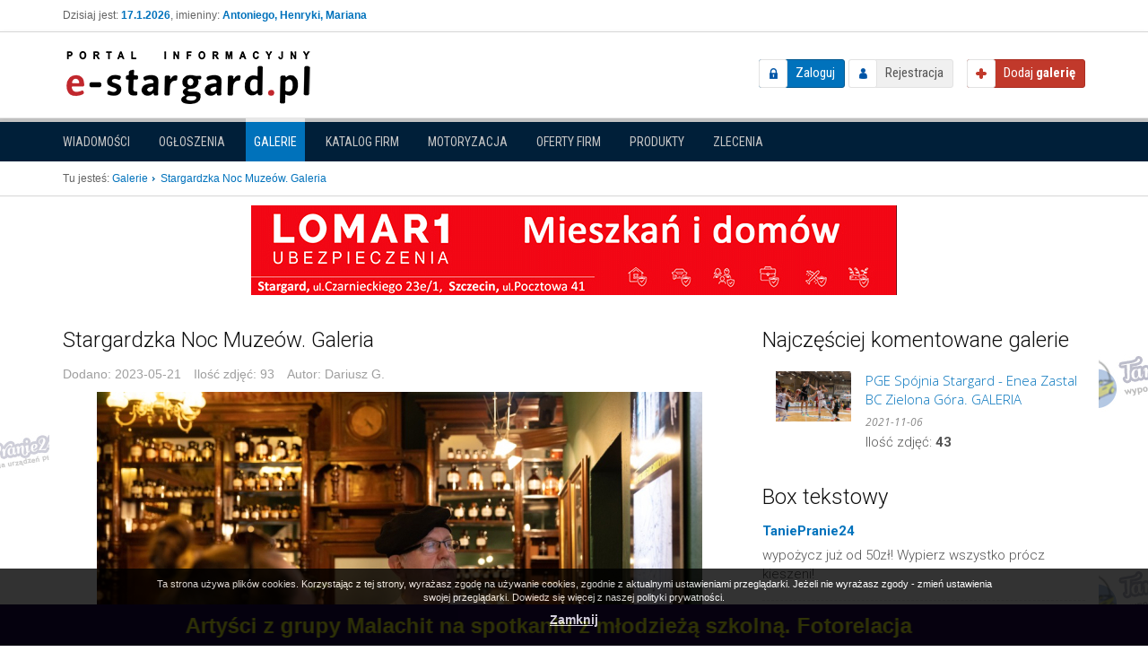

--- FILE ---
content_type: text/html; charset=utf-8
request_url: https://e-stargard.pl/galeria/759,stargardzka-noc-muzeow-galeria?preview=true&page=28
body_size: 8606
content:
<!DOCTYPE html>
<!--[if lt IE 7]>      <html class="no-js lt-ie9 lt-ie8 lt-ie7"> <![endif]-->
<!--[if IE 7]>         <html class="no-js lt-ie9 lt-ie8"> <![endif]-->
<!--[if IE 8]>         <html class="no-js lt-ie9"> <![endif]-->
<!--[if gt IE 8]><!--> <html class="no-js"> <!--<![endif]-->
    <head>
        <meta charset="utf-8">
        <meta http-equiv="X-UA-Compatible" content="IE=edge,chrome=1">
        <meta name="viewport" content="width=device-width, initial-scale=1">
		
        <title>Stargardzka Noc Muzeów. Galeria - Galeria Stargard - Stargard, okolice - wiadomości, aktualności, informacje, sport, kultura, rozrywka, dziennik,</title>
			
		<meta name="description" content="Tegoroczna Stargardzka Noc Muzeów ubrana została w barwy zieleni. A to za sprawą wystawy &quot;W kolorze zielonym MIĘDZY LASEM A OGRODEM&quot;, której wernisaż mieliśmy 25 marca.">
<meta name="keywords" content="Galeria Stargard">
<meta name="robots" content="Stargard news, wiadomości Stargard, info Stargard, aktualności Stargard, informacje Stargard, sport Stargard, komunikaty Stargard, Stargard, kultura Stargard, policja Stargard,">
<meta property="og:site_name" content="Stargard, okolice - wiadomości, aktualności, informacje, sport, kultura, rozrywka, dziennik,">
<meta property="og:type" content="object">
<meta property="og:title" content="Stargardzka Noc Muzeów. Galeria">
<meta property="og:url" content="https://e-stargard.pl/galeria/759,stargardzka-noc-muzeow-galeria">
<meta property="og:image" content="https://e-stargard.pl/_upload/galleries/2023/05/21/1684662673_45850_gb.jpg">
<meta property="og:image" content="https://e-stargard.pl/_upload/galleries/2023/05/21/1684662673_45851_gb.jpg">
<meta property="og:image" content="https://e-stargard.pl/_upload/galleries/2023/05/21/1684662673_45852_gb.jpg">
<meta property="og:image" content="https://e-stargard.pl/_upload/galleries/2023/05/21/1684662673_45853_gb.jpg">
<meta property="og:image" content="https://e-stargard.pl/_upload/galleries/2023/05/21/1684662673_45854_gb.jpg">
<meta property="og:image" content="https://e-stargard.pl/_upload/galleries/2023/05/21/1684662673_45855_gb.jpg">
<meta property="og:image" content="https://e-stargard.pl/_upload/galleries/2023/05/21/1684662673_45856_gb.jpg">
<meta property="og:image" content="https://e-stargard.pl/_upload/galleries/2023/05/21/1684662673_45857_gb.jpg">
<meta property="og:image" content="https://e-stargard.pl/_upload/galleries/2023/05/21/1684662673_45858_gb.jpg">
<meta property="og:image" content="https://e-stargard.pl/_upload/galleries/2023/05/21/1684662673_45859_gb.jpg">
<meta property="og:image" content="https://e-stargard.pl/_upload/galleries/2023/05/21/1684662673_45860_gb.jpg">
<meta property="og:image" content="https://e-stargard.pl/_upload/galleries/2023/05/21/1684662673_45861_gb.jpg">
<meta property="og:image" content="https://e-stargard.pl/_upload/galleries/2023/05/21/1684662673_45862_gb.jpg">
<meta property="og:image" content="https://e-stargard.pl/_upload/galleries/2023/05/21/1684662673_45863_gb.jpg">
<meta property="og:image" content="https://e-stargard.pl/_upload/galleries/2023/05/21/1684662673_45864_gb.jpg">
<meta property="og:image" content="https://e-stargard.pl/_upload/galleries/2023/05/21/1684662673_45865_gb.jpg">
<meta property="og:image" content="https://e-stargard.pl/_upload/galleries/2023/05/21/1684662673_45866_gb.jpg">
<meta property="og:image" content="https://e-stargard.pl/_upload/galleries/2023/05/21/1684662673_45867_gb.jpg">
<meta property="og:image" content="https://e-stargard.pl/_upload/galleries/2023/05/21/1684662673_45868_gb.jpg">
<meta property="og:image" content="https://e-stargard.pl/_upload/galleries/2023/05/21/1684662673_45869_gb.jpg">
<meta property="og:image" content="https://e-stargard.pl/_upload/galleries/2023/05/21/1684662673_45870_gb.jpg">
<meta property="og:image" content="https://e-stargard.pl/_upload/galleries/2023/05/21/1684662673_45871_gb.jpg">
<meta property="og:image" content="https://e-stargard.pl/_upload/galleries/2023/05/21/1684662673_45872_gb.jpg">
<meta property="og:image" content="https://e-stargard.pl/_upload/galleries/2023/05/21/1684662673_45873_gb.jpg">
<meta property="og:image" content="https://e-stargard.pl/_upload/galleries/2023/05/21/1684662673_45874_gb.jpg">
<meta property="og:image" content="https://e-stargard.pl/_upload/galleries/2023/05/21/1684662673_45875_gb.jpg">
<meta property="og:image" content="https://e-stargard.pl/_upload/galleries/2023/05/21/1684662673_45876_gb.jpg">
<meta property="og:image" content="https://e-stargard.pl/_upload/galleries/2023/05/21/1684662673_45877_gb.jpg">
<meta property="og:image" content="https://e-stargard.pl/_upload/galleries/2023/05/21/1684662673_45878_gb.jpg">
<meta property="og:image" content="https://e-stargard.pl/_upload/galleries/2023/05/21/1684662673_45879_gb.jpg">
<meta property="og:image" content="https://e-stargard.pl/_upload/galleries/2023/05/21/1684662673_45880_gb.jpg">
<meta property="og:image" content="https://e-stargard.pl/_upload/galleries/2023/05/21/1684662673_45881_gb.jpg">
<meta property="og:image" content="https://e-stargard.pl/_upload/galleries/2023/05/21/1684662673_45882_gb.jpg">
<meta property="og:image" content="https://e-stargard.pl/_upload/galleries/2023/05/21/1684662673_45883_gb.jpg">
<meta property="og:image" content="https://e-stargard.pl/_upload/galleries/2023/05/21/1684662673_45884_gb.jpg">
<meta property="og:image" content="https://e-stargard.pl/_upload/galleries/2023/05/21/1684662673_45885_gb.jpg">
<meta property="og:image" content="https://e-stargard.pl/_upload/galleries/2023/05/21/1684662673_45886_gb.jpg">
<meta property="og:image" content="https://e-stargard.pl/_upload/galleries/2023/05/21/1684662673_45887_gb.jpg">
<meta property="og:image" content="https://e-stargard.pl/_upload/galleries/2023/05/21/1684662673_45888_gb.jpg">
<meta property="og:image" content="https://e-stargard.pl/_upload/galleries/2023/05/21/1684662673_45889_gb.jpg">
<meta property="og:image" content="https://e-stargard.pl/_upload/galleries/2023/05/21/1684662673_45890_gb.jpg">
<meta property="og:image" content="https://e-stargard.pl/_upload/galleries/2023/05/21/1684662673_45891_gb.jpg">
<meta property="og:image" content="https://e-stargard.pl/_upload/galleries/2023/05/21/1684662673_45892_gb.jpg">
<meta property="og:image" content="https://e-stargard.pl/_upload/galleries/2023/05/21/1684662673_45893_gb.jpg">
<meta property="og:image" content="https://e-stargard.pl/_upload/galleries/2023/05/21/1684662673_45894_gb.jpg">
<meta property="og:image" content="https://e-stargard.pl/_upload/galleries/2023/05/21/1684662673_45895_gb.jpg">
<meta property="og:image" content="https://e-stargard.pl/_upload/galleries/2023/05/21/1684662673_45896_gb.jpg">
<meta property="og:image" content="https://e-stargard.pl/_upload/galleries/2023/05/21/1684662673_45897_gb.jpg">
<meta property="og:image" content="https://e-stargard.pl/_upload/galleries/2023/05/21/1684662673_45898_gb.jpg">
<meta property="og:image" content="https://e-stargard.pl/_upload/galleries/2023/05/21/1684662673_45899_gb.jpg">
<meta property="og:image" content="https://e-stargard.pl/_upload/galleries/2023/05/21/1684662673_45900_gb.jpg">
<meta property="og:image" content="https://e-stargard.pl/_upload/galleries/2023/05/21/1684662673_45901_gb.jpg">
<meta property="og:image" content="https://e-stargard.pl/_upload/galleries/2023/05/21/1684662673_45902_gb.jpg">
<meta property="og:image" content="https://e-stargard.pl/_upload/galleries/2023/05/21/1684662673_45903_gb.jpg">
<meta property="og:image" content="https://e-stargard.pl/_upload/galleries/2023/05/21/1684662673_45904_gb.jpg">
<meta property="og:image" content="https://e-stargard.pl/_upload/galleries/2023/05/21/1684662673_45905_gb.jpg">
<meta property="og:image" content="https://e-stargard.pl/_upload/galleries/2023/05/21/1684662673_45906_gb.jpg">
<meta property="og:image" content="https://e-stargard.pl/_upload/galleries/2023/05/21/1684662673_45907_gb.jpg">
<meta property="og:image" content="https://e-stargard.pl/_upload/galleries/2023/05/21/1684662673_45908_gb.jpg">
<meta property="og:image" content="https://e-stargard.pl/_upload/galleries/2023/05/21/1684662673_45909_gb.jpg">
<meta property="og:image" content="https://e-stargard.pl/_upload/galleries/2023/05/21/1684662673_45910_gb.jpg">
<meta property="og:image" content="https://e-stargard.pl/_upload/galleries/2023/05/21/1684662673_45911_gb.jpg">
<meta property="og:image" content="https://e-stargard.pl/_upload/galleries/2023/05/21/1684662673_45912_gb.jpg">
<meta property="og:image" content="https://e-stargard.pl/_upload/galleries/2023/05/21/1684662673_45913_gb.jpg">
<meta property="og:image" content="https://e-stargard.pl/_upload/galleries/2023/05/21/1684662673_45914_gb.jpg">
<meta property="og:image" content="https://e-stargard.pl/_upload/galleries/2023/05/21/1684662673_45915_gb.jpg">
<meta property="og:image" content="https://e-stargard.pl/_upload/galleries/2023/05/21/1684662673_45916_gb.jpg">
<meta property="og:image" content="https://e-stargard.pl/_upload/galleries/2023/05/21/1684662673_45917_gb.jpg">
<meta property="og:image" content="https://e-stargard.pl/_upload/galleries/2023/05/21/1684662673_45918_gb.jpg">
<meta property="og:image" content="https://e-stargard.pl/_upload/galleries/2023/05/21/1684662673_45919_gb.jpg">
<meta property="og:image" content="https://e-stargard.pl/_upload/galleries/2023/05/21/1684662673_45920_gb.jpg">
<meta property="og:image" content="https://e-stargard.pl/_upload/galleries/2023/05/21/1684662673_45921_gb.jpg">
<meta property="og:image" content="https://e-stargard.pl/_upload/galleries/2023/05/21/1684662673_45922_gb.jpg">
<meta property="og:image" content="https://e-stargard.pl/_upload/galleries/2023/05/21/1684662673_45923_gb.jpg">
<meta property="og:image" content="https://e-stargard.pl/_upload/galleries/2023/05/21/1684662673_45924_gb.jpg">
<meta property="og:image" content="https://e-stargard.pl/_upload/galleries/2023/05/21/1684662673_45925_gb.jpg">
<meta property="og:image" content="https://e-stargard.pl/_upload/galleries/2023/05/21/1684662673_45926_gb.jpg">
<meta property="og:image" content="https://e-stargard.pl/_upload/galleries/2023/05/21/1684662673_45927_gb.jpg">
<meta property="og:image" content="https://e-stargard.pl/_upload/galleries/2023/05/21/1684662673_45928_gb.jpg">
<meta property="og:image" content="https://e-stargard.pl/_upload/galleries/2023/05/21/1684662673_45929_gb.jpg">
<meta property="og:image" content="https://e-stargard.pl/_upload/galleries/2023/05/21/1684662673_45930_gb.jpg">
<meta property="og:image" content="https://e-stargard.pl/_upload/galleries/2023/05/21/1684662673_45931_gb.jpg">
<meta property="og:image" content="https://e-stargard.pl/_upload/galleries/2023/05/21/1684662673_45932_gb.jpg">
<meta property="og:image" content="https://e-stargard.pl/_upload/galleries/2023/05/21/1684662673_45933_gb.jpg">
<meta property="og:image" content="https://e-stargard.pl/_upload/galleries/2023/05/21/1684662673_45934_gb.jpg">
<meta property="og:image" content="https://e-stargard.pl/_upload/galleries/2023/05/21/1684662673_45935_gb.jpg">
<meta property="og:image" content="https://e-stargard.pl/_upload/galleries/2023/05/21/1684662673_45936_gb.jpg">
<meta property="og:image" content="https://e-stargard.pl/_upload/galleries/2023/05/21/1684662673_45937_gb.jpg">
<meta property="og:image" content="https://e-stargard.pl/_upload/galleries/2023/05/21/1684662673_45938_gb.jpg">
<meta property="og:image" content="https://e-stargard.pl/_upload/galleries/2023/05/21/1684662673_45939_gb.jpg">
<meta property="og:image" content="https://e-stargard.pl/_upload/galleries/2023/05/21/1684662673_45940_gb.jpg">
<meta property="og:image" content="https://e-stargard.pl/_upload/galleries/2023/05/21/1684662673_45941_gb.jpg">
<meta property="og:image" content="https://e-stargard.pl/_upload/galleries/2023/05/21/1684662673_45942_gb.jpg">
<meta property="og:description" content="Tegoroczna Stargardzka Noc Muzeów ubrana została w barwy zieleni. A to za sprawą wystawy &quot;W kolorze zielonym MIĘDZY LASEM A OGRODEM&quot;, której wernisaż mieliśmy 25 marca.">
<meta property="og:image" content="https://e-stargard.pl/media/img/logo.png">
		
		
	    <link href='//fonts.googleapis.com/css?family=Open+Sans:400,300,300italic,400italic,700,700italic|Roboto:400,300,300italic,400italic,700,700italic|Roboto+Condensed:400,300,300italic,400italic,700,700italic&subset=latin,latin-ext' rel='stylesheet' type='text/css'>

		<link type="text/css" href="https://e-stargard.pl/media/css/common.css" rel="stylesheet" /><link type="text/css" href="https://e-stargard.pl/media/css/bootstrap.min.css" rel="stylesheet" /><link type="text/css" href="https://e-stargard.pl/media/css/bootstrap-theme.css" rel="stylesheet" /><link type="text/css" href="https://e-stargard.pl/media/css/main.css" rel="stylesheet" /><link type="text/css" href="https://e-stargard.pl/media/galleries/css/galleries.css" rel="stylesheet" /><link type="text/css" href="https://e-stargard.pl/media/stackicons/css/stackicons.min.css" rel="stylesheet" /><link type="text/css" href="https://e-stargard.pl/media/css/ads.css" rel="stylesheet" /><link type="text/css" href="https://e-stargard.pl/media/catalog/css/catalog.global.css" rel="stylesheet" /><link type="text/css" href="https://e-stargard.pl/media/offers/css/offers.global.css" rel="stylesheet" /><link type="text/css" href="https://e-stargard.pl/media/announcements/css/announcements.global.css" rel="stylesheet" /><link type="text/css" href="https://e-stargard.pl/media/announcements_moto/css/announcements.global.css" rel="stylesheet" /><link type="text/css" href="https://e-stargard.pl/media/css/news.css" rel="stylesheet" /><link type="text/css" href="https://e-stargard.pl/media/products/css/products.global.css" rel="stylesheet" /><link type="text/css" href="https://e-stargard.pl/media/js/flexslider/flexslider.css" rel="stylesheet" /><link type="text/css" href="https://e-stargard.pl/media/posts/css/posts.css" rel="stylesheet" /><link type="text/css" href="https://e-stargard.pl/media/js/vendor/fancybox/jquery.fancybox-1.3.4.css" rel="stylesheet" /><link type="text/css" href="https://e-stargard.pl/media/css/custom.css" rel="stylesheet" />		
		<script type="text/javascript" src="https://e-stargard.pl/media/js/vendor/jquery-1.11.0.min.js"></script><script type="text/javascript" src="https://e-stargard.pl/media/js/vendor/bootstrap.js"></script><script type="text/javascript" src="https://e-stargard.pl/media/js/vendor/modernizr-2.6.2-respond-1.1.0.min.js"></script><script type="text/javascript" src="https://e-stargard.pl/media/js/plugins.js"></script><script type="text/javascript" src="https://e-stargard.pl/media/js/main.js"></script><script type="text/javascript" src="https://e-stargard.pl/media/js/flexslider/jquery.flexslider.js"></script><script type="text/javascript" src="https://e-stargard.pl/media/posts/js/posts.js"></script><script type="text/javascript" src="https://e-stargard.pl/media/js/vendor/fancybox/jquery.fancybox-1.3.4.js"></script><script type="text/javascript" src="https://e-stargard.pl/media/js/jquery.tools.min.js"></script><script type="text/javascript" src="https://e-stargard.pl/media/js/scripts.js"></script>    </head>
    <body>
		<script type="text/javascript">
    var base_url = 'https://e-stargard.pl/';
</script>		
        <!--[if lt IE 7]>
            <p class="browsehappy">You are using an <strong>outdated</strong> browser. Please <a href="http://browsehappy.com/">upgrade your browser</a> to improve your experience.</p>
        <![endif]-->
		
		<div class="header_top">
			<div class="container">
				<div class="row">
					<div class="col-sm-6">
												<div class="today_info">
							Dzisiaj jest: <strong>17.1.2026</strong>, imieniny: <strong>Antoniego, Henryki, Mariana</strong>						</div>
											</div>
					<div class="col-sm-6">
																							</div>
				</div>
			</div>
		</div>
		
		<header class="navbar navbar-default" role="navigation">
			<div class="container">
				
				<div class="navbar-header">
					<button type="button" class="navbar-toggle" data-toggle="collapse" data-target="#user_nav">
						<span class="glyphicon glyphicon-user"></span>
					</button>
				
					<div id="logo">
						<a href="https://e-stargard.pl/">
							<img src="/media/img/logo.png" alt="Logo" />
						</a>
					</div>
				</div>
				
				<div class=" navbar-right">
					<div id="user_nav" class="navbar-collapse collapse">
												<div id="not_logged_user_nav">
							<a href="https://e-stargard.pl/logowanie-uzytkownika" class="login_btn">Zaloguj</a>							<a href="https://e-stargard.pl/rejestracja" class="register_btn">Rejestracja</a>						</div>
											</div><!--/.navbar-collapse -->
				
					<a id="add-gallery" href="https://e-stargard.pl/galerie/dodaj" class="add_btn"><span>Dodaj <strong>galerię</strong></span></a>				</div>
			
			</div>
				
						
		</header>
		
		<div id="modules_nav_side">
			<div class="container">

								
				<button type="button" class="btn btn-block change-module-btn" data-toggle="collapse" data-target="#modules_nav">
					Galerie					<span class="caret"></span>
				</button>
				
				<nav id="modules_nav" class="collapse">
					<ul class="nav nav-pills">
												<li class="">
							<a href="https://e-stargard.pl/">Wiadomości</a>						</li>
												<li class="">
							<a href="https://e-stargard.pl/ogloszenia">Ogłoszenia</a>						</li>
												<li class="active">
							<a href="https://e-stargard.pl/galerie">Galerie</a>						</li>
												<li class="">
							<a href="https://e-stargard.pl/katalog">Katalog firm</a>						</li>
												<li class="">
							<a href="https://e-stargard.pl/motoryzacja">Motoryzacja</a>						</li>
												<li class="">
							<a href="https://e-stargard.pl/oferty">Oferty firm</a>						</li>
												<li class="">
							<a href="https://e-stargard.pl/produkty">Produkty</a>						</li>
												<li class="">
							<a href="https://e-stargard.pl/zlecenia">Zlecenia</a>						</li>
											</ul>
				</nav>
				
								
			</div>
		</div><!-- /#modules_nav_side -->
				
				
		
		
				
				<div class="main_top">
			<div class="container">

				<div id="breadcrumbs">
					<span>Tu jesteś:</span>
					<ul class="breadcrumbs" itemscope itemtype="http://schema.org/BreadcrumbList">
						<li itemprop="itemListElement" itemscope itemtype="http://schema.org/ListItem">
				<a href="https://e-stargard.pl/galerie" title="Galerie" itemprop="item">
					<span itemprop="name">
						Galerie					</span>
				</a>
                <meta itemprop="position" content="1" />
            </li>
										<li class="last">Stargardzka Noc Muzeów. Galeria<li>
					</ul>				</div>
				
			</div>
		</div><!-- /.main_top -->
				
		<div class="banners banner_place_a">
	<iframe src="https://e-stargard.pl/ads/show/1?limit=1" seamless class="ads_frame" scrolling="no"></iframe>
</div>		
		
        <main class="bg_bar">
            <div id="main">
                <div class="container skycraper_container">
                    		
<div id="galleries_layout" class="row">
	
	<div id="galleries_content" class="col-md-8">
		
		<div id="content" class="row">
			<div class="col-md-12">
				<div id="flashinfo">
									</div>

				<div id="gallery_show_box" class="box primary">
	<div class="box-header">
		<h1>Stargardzka Noc Muzeów. Galeria</h1>
	</div>
	<div class="content">
		
		<div class="meta">
						
			<span class="date_added">
				<span class="label">Dodano:</span>
				<span class="value">2023-05-21</span>
			</span>

			<span class="images_counter">
				<span class="label">Ilość zdjęć:</span>
				<span class="value">93</span>
			</span>
			
						<span class="author">
				<span class="label">Autor:</span>
				<span class="value">Dariusz G.</span>
			</span>
						
		</div>
		
				
		<div id="big_image" class="image-wrapper">
						<img src="/_upload/galleries/2023/05/21/1684662673_45877_gb.jpg" alt="Stargardzka Noc Muzeów. Galeria" />						
									<a href="https://e-stargard.pl/galeria/759,stargardzka-noc-muzeow-galeria?preview=true&page=27" rel="prev" class="page_action page_prev">
				&laquo; Poprzednia			</a>
						
						<a href="https://e-stargard.pl/galeria/759,stargardzka-noc-muzeow-galeria?preview=true&page=29" rel="next" class="page_action page_next">
				Następna &raquo;
			</a>
								</div>
		
				<div class="description">
			Tegoroczna Stargardzka Noc Muzeów ubrana została w barwy zieleni. A to za sprawą wystawy &quot;W kolorze zielonym MIĘDZY LASEM A OGRODEM&quot;, której wernisaż mieliśmy 25 marca.		</div>
				
				<div class="gallery_pagination">
						<a href="https://e-stargard.pl/galeria/759,stargardzka-noc-muzeow-galeria?preview=true&page=27" rel="prev">
				&laquo; Poprzednia			</a>
						
			<span class="page_info">
				<strong>28</strong> / 93			</span>
			
						<a href="https://e-stargard.pl/galeria/759,stargardzka-noc-muzeow-galeria?preview=true&page=29" rel="next">
				Następna &raquo;
			</a>
					</div>
		
		<ol class="gallery_images_list">
						<li class="">
				<div class="image-wrapper">
					<a href="https://e-stargard.pl/galeria/759,stargardzka-noc-muzeow-galeria?preview=true&page=1">
												<img src="/_upload/galleries/2023/05/21/1684662673_45850_gl.jpg" alt="Stargardzka Noc Muzeów. Galeria" />											</a>
				</div>
			</li>
						<li class="">
				<div class="image-wrapper">
					<a href="https://e-stargard.pl/galeria/759,stargardzka-noc-muzeow-galeria?preview=true&page=2">
												<img src="/_upload/galleries/2023/05/21/1684662673_45851_gl.jpg" alt="Stargardzka Noc Muzeów. Galeria" />											</a>
				</div>
			</li>
						<li class="">
				<div class="image-wrapper">
					<a href="https://e-stargard.pl/galeria/759,stargardzka-noc-muzeow-galeria?preview=true&page=3">
												<img src="/_upload/galleries/2023/05/21/1684662673_45852_gl.jpg" alt="Stargardzka Noc Muzeów. Galeria" />											</a>
				</div>
			</li>
						<li class="">
				<div class="image-wrapper">
					<a href="https://e-stargard.pl/galeria/759,stargardzka-noc-muzeow-galeria?preview=true&page=4">
												<img src="/_upload/galleries/2023/05/21/1684662673_45853_gl.jpg" alt="Stargardzka Noc Muzeów. Galeria" />											</a>
				</div>
			</li>
						<li class="">
				<div class="image-wrapper">
					<a href="https://e-stargard.pl/galeria/759,stargardzka-noc-muzeow-galeria?preview=true&page=5">
												<img src="/_upload/galleries/2023/05/21/1684662673_45854_gl.jpg" alt="Stargardzka Noc Muzeów. Galeria" />											</a>
				</div>
			</li>
						<li class="">
				<div class="image-wrapper">
					<a href="https://e-stargard.pl/galeria/759,stargardzka-noc-muzeow-galeria?preview=true&page=6">
												<img src="/_upload/galleries/2023/05/21/1684662673_45855_gl.jpg" alt="Stargardzka Noc Muzeów. Galeria" />											</a>
				</div>
			</li>
						<li class="">
				<div class="image-wrapper">
					<a href="https://e-stargard.pl/galeria/759,stargardzka-noc-muzeow-galeria?preview=true&page=7">
												<img src="/_upload/galleries/2023/05/21/1684662673_45856_gl.jpg" alt="Stargardzka Noc Muzeów. Galeria" />											</a>
				</div>
			</li>
						<li class="">
				<div class="image-wrapper">
					<a href="https://e-stargard.pl/galeria/759,stargardzka-noc-muzeow-galeria?preview=true&page=8">
												<img src="/_upload/galleries/2023/05/21/1684662673_45857_gl.jpg" alt="Stargardzka Noc Muzeów. Galeria" />											</a>
				</div>
			</li>
						<li class="">
				<div class="image-wrapper">
					<a href="https://e-stargard.pl/galeria/759,stargardzka-noc-muzeow-galeria?preview=true&page=9">
												<img src="/_upload/galleries/2023/05/21/1684662673_45858_gl.jpg" alt="Stargardzka Noc Muzeów. Galeria" />											</a>
				</div>
			</li>
						<li class="">
				<div class="image-wrapper">
					<a href="https://e-stargard.pl/galeria/759,stargardzka-noc-muzeow-galeria?preview=true&page=10">
												<img src="/_upload/galleries/2023/05/21/1684662673_45859_gl.jpg" alt="Stargardzka Noc Muzeów. Galeria" />											</a>
				</div>
			</li>
						<li class="">
				<div class="image-wrapper">
					<a href="https://e-stargard.pl/galeria/759,stargardzka-noc-muzeow-galeria?preview=true&page=11">
												<img src="/_upload/galleries/2023/05/21/1684662673_45860_gl.jpg" alt="Stargardzka Noc Muzeów. Galeria" />											</a>
				</div>
			</li>
						<li class="">
				<div class="image-wrapper">
					<a href="https://e-stargard.pl/galeria/759,stargardzka-noc-muzeow-galeria?preview=true&page=12">
												<img src="/_upload/galleries/2023/05/21/1684662673_45861_gl.jpg" alt="Stargardzka Noc Muzeów. Galeria" />											</a>
				</div>
			</li>
						<li class="">
				<div class="image-wrapper">
					<a href="https://e-stargard.pl/galeria/759,stargardzka-noc-muzeow-galeria?preview=true&page=13">
												<img src="/_upload/galleries/2023/05/21/1684662673_45862_gl.jpg" alt="Stargardzka Noc Muzeów. Galeria" />											</a>
				</div>
			</li>
						<li class="">
				<div class="image-wrapper">
					<a href="https://e-stargard.pl/galeria/759,stargardzka-noc-muzeow-galeria?preview=true&page=14">
												<img src="/_upload/galleries/2023/05/21/1684662673_45863_gl.jpg" alt="Stargardzka Noc Muzeów. Galeria" />											</a>
				</div>
			</li>
						<li class="">
				<div class="image-wrapper">
					<a href="https://e-stargard.pl/galeria/759,stargardzka-noc-muzeow-galeria?preview=true&page=15">
												<img src="/_upload/galleries/2023/05/21/1684662673_45864_gl.jpg" alt="Stargardzka Noc Muzeów. Galeria" />											</a>
				</div>
			</li>
						<li class="">
				<div class="image-wrapper">
					<a href="https://e-stargard.pl/galeria/759,stargardzka-noc-muzeow-galeria?preview=true&page=16">
												<img src="/_upload/galleries/2023/05/21/1684662673_45865_gl.jpg" alt="Stargardzka Noc Muzeów. Galeria" />											</a>
				</div>
			</li>
						<li class="">
				<div class="image-wrapper">
					<a href="https://e-stargard.pl/galeria/759,stargardzka-noc-muzeow-galeria?preview=true&page=17">
												<img src="/_upload/galleries/2023/05/21/1684662673_45866_gl.jpg" alt="Stargardzka Noc Muzeów. Galeria" />											</a>
				</div>
			</li>
						<li class="">
				<div class="image-wrapper">
					<a href="https://e-stargard.pl/galeria/759,stargardzka-noc-muzeow-galeria?preview=true&page=18">
												<img src="/_upload/galleries/2023/05/21/1684662673_45867_gl.jpg" alt="Stargardzka Noc Muzeów. Galeria" />											</a>
				</div>
			</li>
						<li class="">
				<div class="image-wrapper">
					<a href="https://e-stargard.pl/galeria/759,stargardzka-noc-muzeow-galeria?preview=true&page=19">
												<img src="/_upload/galleries/2023/05/21/1684662673_45868_gl.jpg" alt="Stargardzka Noc Muzeów. Galeria" />											</a>
				</div>
			</li>
						<li class="">
				<div class="image-wrapper">
					<a href="https://e-stargard.pl/galeria/759,stargardzka-noc-muzeow-galeria?preview=true&page=20">
												<img src="/_upload/galleries/2023/05/21/1684662673_45869_gl.jpg" alt="Stargardzka Noc Muzeów. Galeria" />											</a>
				</div>
			</li>
						<li class="">
				<div class="image-wrapper">
					<a href="https://e-stargard.pl/galeria/759,stargardzka-noc-muzeow-galeria?preview=true&page=21">
												<img src="/_upload/galleries/2023/05/21/1684662673_45870_gl.jpg" alt="Stargardzka Noc Muzeów. Galeria" />											</a>
				</div>
			</li>
						<li class="">
				<div class="image-wrapper">
					<a href="https://e-stargard.pl/galeria/759,stargardzka-noc-muzeow-galeria?preview=true&page=22">
												<img src="/_upload/galleries/2023/05/21/1684662673_45871_gl.jpg" alt="Stargardzka Noc Muzeów. Galeria" />											</a>
				</div>
			</li>
						<li class="">
				<div class="image-wrapper">
					<a href="https://e-stargard.pl/galeria/759,stargardzka-noc-muzeow-galeria?preview=true&page=23">
												<img src="/_upload/galleries/2023/05/21/1684662673_45872_gl.jpg" alt="Stargardzka Noc Muzeów. Galeria" />											</a>
				</div>
			</li>
						<li class="">
				<div class="image-wrapper">
					<a href="https://e-stargard.pl/galeria/759,stargardzka-noc-muzeow-galeria?preview=true&page=24">
												<img src="/_upload/galleries/2023/05/21/1684662673_45873_gl.jpg" alt="Stargardzka Noc Muzeów. Galeria" />											</a>
				</div>
			</li>
						<li class="">
				<div class="image-wrapper">
					<a href="https://e-stargard.pl/galeria/759,stargardzka-noc-muzeow-galeria?preview=true&page=25">
												<img src="/_upload/galleries/2023/05/21/1684662673_45874_gl.jpg" alt="Stargardzka Noc Muzeów. Galeria" />											</a>
				</div>
			</li>
						<li class="">
				<div class="image-wrapper">
					<a href="https://e-stargard.pl/galeria/759,stargardzka-noc-muzeow-galeria?preview=true&page=26">
												<img src="/_upload/galleries/2023/05/21/1684662673_45875_gl.jpg" alt="Stargardzka Noc Muzeów. Galeria" />											</a>
				</div>
			</li>
						<li class="">
				<div class="image-wrapper">
					<a href="https://e-stargard.pl/galeria/759,stargardzka-noc-muzeow-galeria?preview=true&page=27">
												<img src="/_upload/galleries/2023/05/21/1684662673_45876_gl.jpg" alt="Stargardzka Noc Muzeów. Galeria" />											</a>
				</div>
			</li>
						<li class="active">
				<div class="image-wrapper">
					<a href="https://e-stargard.pl/galeria/759,stargardzka-noc-muzeow-galeria?preview=true&page=28">
												<img src="/_upload/galleries/2023/05/21/1684662673_45877_gl.jpg" alt="Stargardzka Noc Muzeów. Galeria" />											</a>
				</div>
			</li>
						<li class="">
				<div class="image-wrapper">
					<a href="https://e-stargard.pl/galeria/759,stargardzka-noc-muzeow-galeria?preview=true&page=29">
												<img src="/_upload/galleries/2023/05/21/1684662673_45878_gl.jpg" alt="Stargardzka Noc Muzeów. Galeria" />											</a>
				</div>
			</li>
						<li class="">
				<div class="image-wrapper">
					<a href="https://e-stargard.pl/galeria/759,stargardzka-noc-muzeow-galeria?preview=true&page=30">
												<img src="/_upload/galleries/2023/05/21/1684662673_45879_gl.jpg" alt="Stargardzka Noc Muzeów. Galeria" />											</a>
				</div>
			</li>
						<li class="">
				<div class="image-wrapper">
					<a href="https://e-stargard.pl/galeria/759,stargardzka-noc-muzeow-galeria?preview=true&page=31">
												<img src="/_upload/galleries/2023/05/21/1684662673_45880_gl.jpg" alt="Stargardzka Noc Muzeów. Galeria" />											</a>
				</div>
			</li>
						<li class="">
				<div class="image-wrapper">
					<a href="https://e-stargard.pl/galeria/759,stargardzka-noc-muzeow-galeria?preview=true&page=32">
												<img src="/_upload/galleries/2023/05/21/1684662673_45881_gl.jpg" alt="Stargardzka Noc Muzeów. Galeria" />											</a>
				</div>
			</li>
						<li class="">
				<div class="image-wrapper">
					<a href="https://e-stargard.pl/galeria/759,stargardzka-noc-muzeow-galeria?preview=true&page=33">
												<img src="/_upload/galleries/2023/05/21/1684662673_45882_gl.jpg" alt="Stargardzka Noc Muzeów. Galeria" />											</a>
				</div>
			</li>
						<li class="">
				<div class="image-wrapper">
					<a href="https://e-stargard.pl/galeria/759,stargardzka-noc-muzeow-galeria?preview=true&page=34">
												<img src="/_upload/galleries/2023/05/21/1684662673_45883_gl.jpg" alt="Stargardzka Noc Muzeów. Galeria" />											</a>
				</div>
			</li>
						<li class="">
				<div class="image-wrapper">
					<a href="https://e-stargard.pl/galeria/759,stargardzka-noc-muzeow-galeria?preview=true&page=35">
												<img src="/_upload/galleries/2023/05/21/1684662673_45884_gl.jpg" alt="Stargardzka Noc Muzeów. Galeria" />											</a>
				</div>
			</li>
						<li class="">
				<div class="image-wrapper">
					<a href="https://e-stargard.pl/galeria/759,stargardzka-noc-muzeow-galeria?preview=true&page=36">
												<img src="/_upload/galleries/2023/05/21/1684662673_45885_gl.jpg" alt="Stargardzka Noc Muzeów. Galeria" />											</a>
				</div>
			</li>
						<li class="">
				<div class="image-wrapper">
					<a href="https://e-stargard.pl/galeria/759,stargardzka-noc-muzeow-galeria?preview=true&page=37">
												<img src="/_upload/galleries/2023/05/21/1684662673_45886_gl.jpg" alt="Stargardzka Noc Muzeów. Galeria" />											</a>
				</div>
			</li>
						<li class="">
				<div class="image-wrapper">
					<a href="https://e-stargard.pl/galeria/759,stargardzka-noc-muzeow-galeria?preview=true&page=38">
												<img src="/_upload/galleries/2023/05/21/1684662673_45887_gl.jpg" alt="Stargardzka Noc Muzeów. Galeria" />											</a>
				</div>
			</li>
						<li class="">
				<div class="image-wrapper">
					<a href="https://e-stargard.pl/galeria/759,stargardzka-noc-muzeow-galeria?preview=true&page=39">
												<img src="/_upload/galleries/2023/05/21/1684662673_45888_gl.jpg" alt="Stargardzka Noc Muzeów. Galeria" />											</a>
				</div>
			</li>
						<li class="">
				<div class="image-wrapper">
					<a href="https://e-stargard.pl/galeria/759,stargardzka-noc-muzeow-galeria?preview=true&page=40">
												<img src="/_upload/galleries/2023/05/21/1684662673_45889_gl.jpg" alt="Stargardzka Noc Muzeów. Galeria" />											</a>
				</div>
			</li>
						<li class="">
				<div class="image-wrapper">
					<a href="https://e-stargard.pl/galeria/759,stargardzka-noc-muzeow-galeria?preview=true&page=41">
												<img src="/_upload/galleries/2023/05/21/1684662673_45890_gl.jpg" alt="Stargardzka Noc Muzeów. Galeria" />											</a>
				</div>
			</li>
						<li class="">
				<div class="image-wrapper">
					<a href="https://e-stargard.pl/galeria/759,stargardzka-noc-muzeow-galeria?preview=true&page=42">
												<img src="/_upload/galleries/2023/05/21/1684662673_45891_gl.jpg" alt="Stargardzka Noc Muzeów. Galeria" />											</a>
				</div>
			</li>
						<li class="">
				<div class="image-wrapper">
					<a href="https://e-stargard.pl/galeria/759,stargardzka-noc-muzeow-galeria?preview=true&page=43">
												<img src="/_upload/galleries/2023/05/21/1684662673_45892_gl.jpg" alt="Stargardzka Noc Muzeów. Galeria" />											</a>
				</div>
			</li>
						<li class="">
				<div class="image-wrapper">
					<a href="https://e-stargard.pl/galeria/759,stargardzka-noc-muzeow-galeria?preview=true&page=44">
												<img src="/_upload/galleries/2023/05/21/1684662673_45893_gl.jpg" alt="Stargardzka Noc Muzeów. Galeria" />											</a>
				</div>
			</li>
						<li class="">
				<div class="image-wrapper">
					<a href="https://e-stargard.pl/galeria/759,stargardzka-noc-muzeow-galeria?preview=true&page=45">
												<img src="/_upload/galleries/2023/05/21/1684662673_45894_gl.jpg" alt="Stargardzka Noc Muzeów. Galeria" />											</a>
				</div>
			</li>
						<li class="">
				<div class="image-wrapper">
					<a href="https://e-stargard.pl/galeria/759,stargardzka-noc-muzeow-galeria?preview=true&page=46">
												<img src="/_upload/galleries/2023/05/21/1684662673_45895_gl.jpg" alt="Stargardzka Noc Muzeów. Galeria" />											</a>
				</div>
			</li>
						<li class="">
				<div class="image-wrapper">
					<a href="https://e-stargard.pl/galeria/759,stargardzka-noc-muzeow-galeria?preview=true&page=47">
												<img src="/_upload/galleries/2023/05/21/1684662673_45896_gl.jpg" alt="Stargardzka Noc Muzeów. Galeria" />											</a>
				</div>
			</li>
						<li class="">
				<div class="image-wrapper">
					<a href="https://e-stargard.pl/galeria/759,stargardzka-noc-muzeow-galeria?preview=true&page=48">
												<img src="/_upload/galleries/2023/05/21/1684662673_45897_gl.jpg" alt="Stargardzka Noc Muzeów. Galeria" />											</a>
				</div>
			</li>
						<li class="">
				<div class="image-wrapper">
					<a href="https://e-stargard.pl/galeria/759,stargardzka-noc-muzeow-galeria?preview=true&page=49">
												<img src="/_upload/galleries/2023/05/21/1684662673_45898_gl.jpg" alt="Stargardzka Noc Muzeów. Galeria" />											</a>
				</div>
			</li>
						<li class="">
				<div class="image-wrapper">
					<a href="https://e-stargard.pl/galeria/759,stargardzka-noc-muzeow-galeria?preview=true&page=50">
												<img src="/_upload/galleries/2023/05/21/1684662673_45899_gl.jpg" alt="Stargardzka Noc Muzeów. Galeria" />											</a>
				</div>
			</li>
						<li class="">
				<div class="image-wrapper">
					<a href="https://e-stargard.pl/galeria/759,stargardzka-noc-muzeow-galeria?preview=true&page=51">
												<img src="/_upload/galleries/2023/05/21/1684662673_45900_gl.jpg" alt="Stargardzka Noc Muzeów. Galeria" />											</a>
				</div>
			</li>
						<li class="">
				<div class="image-wrapper">
					<a href="https://e-stargard.pl/galeria/759,stargardzka-noc-muzeow-galeria?preview=true&page=52">
												<img src="/_upload/galleries/2023/05/21/1684662673_45901_gl.jpg" alt="Stargardzka Noc Muzeów. Galeria" />											</a>
				</div>
			</li>
						<li class="">
				<div class="image-wrapper">
					<a href="https://e-stargard.pl/galeria/759,stargardzka-noc-muzeow-galeria?preview=true&page=53">
												<img src="/_upload/galleries/2023/05/21/1684662673_45902_gl.jpg" alt="Stargardzka Noc Muzeów. Galeria" />											</a>
				</div>
			</li>
						<li class="">
				<div class="image-wrapper">
					<a href="https://e-stargard.pl/galeria/759,stargardzka-noc-muzeow-galeria?preview=true&page=54">
												<img src="/_upload/galleries/2023/05/21/1684662673_45903_gl.jpg" alt="Stargardzka Noc Muzeów. Galeria" />											</a>
				</div>
			</li>
						<li class="">
				<div class="image-wrapper">
					<a href="https://e-stargard.pl/galeria/759,stargardzka-noc-muzeow-galeria?preview=true&page=55">
												<img src="/_upload/galleries/2023/05/21/1684662673_45904_gl.jpg" alt="Stargardzka Noc Muzeów. Galeria" />											</a>
				</div>
			</li>
						<li class="">
				<div class="image-wrapper">
					<a href="https://e-stargard.pl/galeria/759,stargardzka-noc-muzeow-galeria?preview=true&page=56">
												<img src="/_upload/galleries/2023/05/21/1684662673_45905_gl.jpg" alt="Stargardzka Noc Muzeów. Galeria" />											</a>
				</div>
			</li>
						<li class="">
				<div class="image-wrapper">
					<a href="https://e-stargard.pl/galeria/759,stargardzka-noc-muzeow-galeria?preview=true&page=57">
												<img src="/_upload/galleries/2023/05/21/1684662673_45906_gl.jpg" alt="Stargardzka Noc Muzeów. Galeria" />											</a>
				</div>
			</li>
						<li class="">
				<div class="image-wrapper">
					<a href="https://e-stargard.pl/galeria/759,stargardzka-noc-muzeow-galeria?preview=true&page=58">
												<img src="/_upload/galleries/2023/05/21/1684662673_45907_gl.jpg" alt="Stargardzka Noc Muzeów. Galeria" />											</a>
				</div>
			</li>
						<li class="">
				<div class="image-wrapper">
					<a href="https://e-stargard.pl/galeria/759,stargardzka-noc-muzeow-galeria?preview=true&page=59">
												<img src="/_upload/galleries/2023/05/21/1684662673_45908_gl.jpg" alt="Stargardzka Noc Muzeów. Galeria" />											</a>
				</div>
			</li>
						<li class="">
				<div class="image-wrapper">
					<a href="https://e-stargard.pl/galeria/759,stargardzka-noc-muzeow-galeria?preview=true&page=60">
												<img src="/_upload/galleries/2023/05/21/1684662673_45909_gl.jpg" alt="Stargardzka Noc Muzeów. Galeria" />											</a>
				</div>
			</li>
						<li class="">
				<div class="image-wrapper">
					<a href="https://e-stargard.pl/galeria/759,stargardzka-noc-muzeow-galeria?preview=true&page=61">
												<img src="/_upload/galleries/2023/05/21/1684662673_45910_gl.jpg" alt="Stargardzka Noc Muzeów. Galeria" />											</a>
				</div>
			</li>
						<li class="">
				<div class="image-wrapper">
					<a href="https://e-stargard.pl/galeria/759,stargardzka-noc-muzeow-galeria?preview=true&page=62">
												<img src="/_upload/galleries/2023/05/21/1684662673_45911_gl.jpg" alt="Stargardzka Noc Muzeów. Galeria" />											</a>
				</div>
			</li>
						<li class="">
				<div class="image-wrapper">
					<a href="https://e-stargard.pl/galeria/759,stargardzka-noc-muzeow-galeria?preview=true&page=63">
												<img src="/_upload/galleries/2023/05/21/1684662673_45912_gl.jpg" alt="Stargardzka Noc Muzeów. Galeria" />											</a>
				</div>
			</li>
						<li class="">
				<div class="image-wrapper">
					<a href="https://e-stargard.pl/galeria/759,stargardzka-noc-muzeow-galeria?preview=true&page=64">
												<img src="/_upload/galleries/2023/05/21/1684662673_45913_gl.jpg" alt="Stargardzka Noc Muzeów. Galeria" />											</a>
				</div>
			</li>
						<li class="">
				<div class="image-wrapper">
					<a href="https://e-stargard.pl/galeria/759,stargardzka-noc-muzeow-galeria?preview=true&page=65">
												<img src="/_upload/galleries/2023/05/21/1684662673_45914_gl.jpg" alt="Stargardzka Noc Muzeów. Galeria" />											</a>
				</div>
			</li>
						<li class="">
				<div class="image-wrapper">
					<a href="https://e-stargard.pl/galeria/759,stargardzka-noc-muzeow-galeria?preview=true&page=66">
												<img src="/_upload/galleries/2023/05/21/1684662673_45915_gl.jpg" alt="Stargardzka Noc Muzeów. Galeria" />											</a>
				</div>
			</li>
						<li class="">
				<div class="image-wrapper">
					<a href="https://e-stargard.pl/galeria/759,stargardzka-noc-muzeow-galeria?preview=true&page=67">
												<img src="/_upload/galleries/2023/05/21/1684662673_45916_gl.jpg" alt="Stargardzka Noc Muzeów. Galeria" />											</a>
				</div>
			</li>
						<li class="">
				<div class="image-wrapper">
					<a href="https://e-stargard.pl/galeria/759,stargardzka-noc-muzeow-galeria?preview=true&page=68">
												<img src="/_upload/galleries/2023/05/21/1684662673_45917_gl.jpg" alt="Stargardzka Noc Muzeów. Galeria" />											</a>
				</div>
			</li>
						<li class="">
				<div class="image-wrapper">
					<a href="https://e-stargard.pl/galeria/759,stargardzka-noc-muzeow-galeria?preview=true&page=69">
												<img src="/_upload/galleries/2023/05/21/1684662673_45918_gl.jpg" alt="Stargardzka Noc Muzeów. Galeria" />											</a>
				</div>
			</li>
						<li class="">
				<div class="image-wrapper">
					<a href="https://e-stargard.pl/galeria/759,stargardzka-noc-muzeow-galeria?preview=true&page=70">
												<img src="/_upload/galleries/2023/05/21/1684662673_45919_gl.jpg" alt="Stargardzka Noc Muzeów. Galeria" />											</a>
				</div>
			</li>
						<li class="">
				<div class="image-wrapper">
					<a href="https://e-stargard.pl/galeria/759,stargardzka-noc-muzeow-galeria?preview=true&page=71">
												<img src="/_upload/galleries/2023/05/21/1684662673_45920_gl.jpg" alt="Stargardzka Noc Muzeów. Galeria" />											</a>
				</div>
			</li>
						<li class="">
				<div class="image-wrapper">
					<a href="https://e-stargard.pl/galeria/759,stargardzka-noc-muzeow-galeria?preview=true&page=72">
												<img src="/_upload/galleries/2023/05/21/1684662673_45921_gl.jpg" alt="Stargardzka Noc Muzeów. Galeria" />											</a>
				</div>
			</li>
						<li class="">
				<div class="image-wrapper">
					<a href="https://e-stargard.pl/galeria/759,stargardzka-noc-muzeow-galeria?preview=true&page=73">
												<img src="/_upload/galleries/2023/05/21/1684662673_45922_gl.jpg" alt="Stargardzka Noc Muzeów. Galeria" />											</a>
				</div>
			</li>
						<li class="">
				<div class="image-wrapper">
					<a href="https://e-stargard.pl/galeria/759,stargardzka-noc-muzeow-galeria?preview=true&page=74">
												<img src="/_upload/galleries/2023/05/21/1684662673_45923_gl.jpg" alt="Stargardzka Noc Muzeów. Galeria" />											</a>
				</div>
			</li>
						<li class="">
				<div class="image-wrapper">
					<a href="https://e-stargard.pl/galeria/759,stargardzka-noc-muzeow-galeria?preview=true&page=75">
												<img src="/_upload/galleries/2023/05/21/1684662673_45924_gl.jpg" alt="Stargardzka Noc Muzeów. Galeria" />											</a>
				</div>
			</li>
						<li class="">
				<div class="image-wrapper">
					<a href="https://e-stargard.pl/galeria/759,stargardzka-noc-muzeow-galeria?preview=true&page=76">
												<img src="/_upload/galleries/2023/05/21/1684662673_45925_gl.jpg" alt="Stargardzka Noc Muzeów. Galeria" />											</a>
				</div>
			</li>
						<li class="">
				<div class="image-wrapper">
					<a href="https://e-stargard.pl/galeria/759,stargardzka-noc-muzeow-galeria?preview=true&page=77">
												<img src="/_upload/galleries/2023/05/21/1684662673_45926_gl.jpg" alt="Stargardzka Noc Muzeów. Galeria" />											</a>
				</div>
			</li>
						<li class="">
				<div class="image-wrapper">
					<a href="https://e-stargard.pl/galeria/759,stargardzka-noc-muzeow-galeria?preview=true&page=78">
												<img src="/_upload/galleries/2023/05/21/1684662673_45927_gl.jpg" alt="Stargardzka Noc Muzeów. Galeria" />											</a>
				</div>
			</li>
						<li class="">
				<div class="image-wrapper">
					<a href="https://e-stargard.pl/galeria/759,stargardzka-noc-muzeow-galeria?preview=true&page=79">
												<img src="/_upload/galleries/2023/05/21/1684662673_45928_gl.jpg" alt="Stargardzka Noc Muzeów. Galeria" />											</a>
				</div>
			</li>
						<li class="">
				<div class="image-wrapper">
					<a href="https://e-stargard.pl/galeria/759,stargardzka-noc-muzeow-galeria?preview=true&page=80">
												<img src="/_upload/galleries/2023/05/21/1684662673_45929_gl.jpg" alt="Stargardzka Noc Muzeów. Galeria" />											</a>
				</div>
			</li>
						<li class="">
				<div class="image-wrapper">
					<a href="https://e-stargard.pl/galeria/759,stargardzka-noc-muzeow-galeria?preview=true&page=81">
												<img src="/_upload/galleries/2023/05/21/1684662673_45930_gl.jpg" alt="Stargardzka Noc Muzeów. Galeria" />											</a>
				</div>
			</li>
						<li class="">
				<div class="image-wrapper">
					<a href="https://e-stargard.pl/galeria/759,stargardzka-noc-muzeow-galeria?preview=true&page=82">
												<img src="/_upload/galleries/2023/05/21/1684662673_45931_gl.jpg" alt="Stargardzka Noc Muzeów. Galeria" />											</a>
				</div>
			</li>
						<li class="">
				<div class="image-wrapper">
					<a href="https://e-stargard.pl/galeria/759,stargardzka-noc-muzeow-galeria?preview=true&page=83">
												<img src="/_upload/galleries/2023/05/21/1684662673_45932_gl.jpg" alt="Stargardzka Noc Muzeów. Galeria" />											</a>
				</div>
			</li>
						<li class="">
				<div class="image-wrapper">
					<a href="https://e-stargard.pl/galeria/759,stargardzka-noc-muzeow-galeria?preview=true&page=84">
												<img src="/_upload/galleries/2023/05/21/1684662673_45933_gl.jpg" alt="Stargardzka Noc Muzeów. Galeria" />											</a>
				</div>
			</li>
						<li class="">
				<div class="image-wrapper">
					<a href="https://e-stargard.pl/galeria/759,stargardzka-noc-muzeow-galeria?preview=true&page=85">
												<img src="/_upload/galleries/2023/05/21/1684662673_45934_gl.jpg" alt="Stargardzka Noc Muzeów. Galeria" />											</a>
				</div>
			</li>
						<li class="">
				<div class="image-wrapper">
					<a href="https://e-stargard.pl/galeria/759,stargardzka-noc-muzeow-galeria?preview=true&page=86">
												<img src="/_upload/galleries/2023/05/21/1684662673_45935_gl.jpg" alt="Stargardzka Noc Muzeów. Galeria" />											</a>
				</div>
			</li>
						<li class="">
				<div class="image-wrapper">
					<a href="https://e-stargard.pl/galeria/759,stargardzka-noc-muzeow-galeria?preview=true&page=87">
												<img src="/_upload/galleries/2023/05/21/1684662673_45936_gl.jpg" alt="Stargardzka Noc Muzeów. Galeria" />											</a>
				</div>
			</li>
						<li class="">
				<div class="image-wrapper">
					<a href="https://e-stargard.pl/galeria/759,stargardzka-noc-muzeow-galeria?preview=true&page=88">
												<img src="/_upload/galleries/2023/05/21/1684662673_45937_gl.jpg" alt="Stargardzka Noc Muzeów. Galeria" />											</a>
				</div>
			</li>
						<li class="">
				<div class="image-wrapper">
					<a href="https://e-stargard.pl/galeria/759,stargardzka-noc-muzeow-galeria?preview=true&page=89">
												<img src="/_upload/galleries/2023/05/21/1684662673_45938_gl.jpg" alt="Stargardzka Noc Muzeów. Galeria" />											</a>
				</div>
			</li>
						<li class="">
				<div class="image-wrapper">
					<a href="https://e-stargard.pl/galeria/759,stargardzka-noc-muzeow-galeria?preview=true&page=90">
												<img src="/_upload/galleries/2023/05/21/1684662673_45939_gl.jpg" alt="Stargardzka Noc Muzeów. Galeria" />											</a>
				</div>
			</li>
						<li class="">
				<div class="image-wrapper">
					<a href="https://e-stargard.pl/galeria/759,stargardzka-noc-muzeow-galeria?preview=true&page=91">
												<img src="/_upload/galleries/2023/05/21/1684662673_45940_gl.jpg" alt="Stargardzka Noc Muzeów. Galeria" />											</a>
				</div>
			</li>
						<li class="">
				<div class="image-wrapper">
					<a href="https://e-stargard.pl/galeria/759,stargardzka-noc-muzeow-galeria?preview=true&page=92">
												<img src="/_upload/galleries/2023/05/21/1684662673_45941_gl.jpg" alt="Stargardzka Noc Muzeów. Galeria" />											</a>
				</div>
			</li>
						<li class="">
				<div class="image-wrapper">
					<a href="https://e-stargard.pl/galeria/759,stargardzka-noc-muzeow-galeria?preview=true&page=93">
												<img src="/_upload/galleries/2023/05/21/1684662673_45942_gl.jpg" alt="Stargardzka Noc Muzeów. Galeria" />											</a>
				</div>
			</li>
					</ol>
				
		<div class="share">
			<label>Podziel się:</label>
			<div class="share-buttons">
				<nav class="nav-social st-single-color-brand">
	<a title="Twitter" class="st-icon-twitter" href="http://twitter.com/?status=https%3A%2F%2Fe-stargard.pl%2Fgaleria%2F759%2Cstargardzka-noc-muzeow-galeria" target="_blank">Twitter</a>

	<a title="Facebook" class="st-icon-facebook" href="https://www.facebook.com/sharer/sharer.php?s=100&p%5Burl%5D=https%3A%2F%2Fe-stargard.pl%2Fgaleria%2F759%2Cstargardzka-noc-muzeow-galeria&p%5Btitle%5D=Stargardzka+Noc+Muze%C3%B3w.+Galeria&p%5Bsummary%5D=Tegoroczna+Stargardzka+Noc+Muze%C3%B3w+ubrana+zosta%C5%82a+w+barwy+zieleni.+A+to+za+spraw%C4%85+wystawy+%22W+kolorze+zielonym+MI%C4%98DZY+LASEM+A+OGRODEM%22%2C+kt%C3%B3rej+wernisa%C5%BC+mieli%C5%9Bmy+25+marca.&p%5Bimages%5D%5B0%5D=https%3A%2F%2Fe-stargard.pl%2F_upload%2Fgalleries%2F2023%2F05%2F21%2F1684662673_45877_gl.jpg" title="Podziel się na FB!" target="_blank">Facebook</a>

	<a title="Google+" class="st-icon-googleplus" href="https://plus.google.com/share?url=https%3A%2F%2Fe-stargard.pl%2Fgaleria%2F759%2Cstargardzka-noc-muzeow-galeria" onclick="javascript:window.open(this.href,
'', 'menubar=no,toolbar=no,resizable=yes,scrollbars=yes,height=600,width=600');return false;">Google+</a>

	<a title="LinkedIn" class="st-icon-linkedin" href="http://www.linkedin.com/shareArticle?preview=true&page=28&mini=true&url=https%3A%2F%2Fe-stargard.pl%2Fgaleria%2F759%2Cstargardzka-noc-muzeow-galeria&title=Stargardzka+Noc+Muze%C3%B3w.+Galeria" target="_blank">LinkedIn</a>

	<a title="Pinterest" class="st-icon-pinterest" href="https://www.pinterest.com/pin/create/button/?preview=true&page=28&url=https%3A%2F%2Fe-stargard.pl%2Fgaleria%2F759%2Cstargardzka-noc-muzeow-galeria&media=https%3A%2F%2Fe-stargard.pl%2F_upload%2Fgalleries%2F2023%2F05%2F21%2F1684662673_45877_gl.jpg&description=Stargardzka+Noc+Muze%C3%B3w.+Galeria" target="_blank"><span></span>Pinterest</a>
	
	</nav>			</div>
		</div>
		
		<div class="comments no_comments">
	
	<div class="add_comment_container">
		<a href="https://e-stargard.pl/galerie/dodaj-komentarz/759" class="add_comment_btn">Dodaj komentarz</a>		
		<div class="add_comment_cbox">
			<div class="list_comments_top">
				<span class="info">
					<strong>Dodaj komentarz</strong> 
				</span>

				<span class="actions">
					<a href="#" class="hide_add_comment_btn">Ukryj formularz</a>
				</span>
			</div>

			<form action="/galeria/759,stargardzka-noc-muzeow-galeria" method="post" id="Form_Galleries_Frontend_Comment_Add" name="bform" class="bform add_reply_form add_comment-form" enctype="multipart/form-data">
	<div id="bform-title-row" class="control-group input ">
		<label for="bform-title">
						Tytuł <span class="required">*</span>			
						
					</label>
		<div class="controls">
						
				<input type="text" id="bform-title" name="title" size="60" class="required" />		
					</div>
	</div>
	<div id="bform-body-row" class="control-group input ">
		<label for="bform-body">
						Treść <span class="required">*</span>			
						
					</label>
		<div class="controls">
						
				<textarea id="bform-body" name="body" cols="50" rows="10" class="required chars_counter_input"></textarea><div class="chars_counter" data-max-chars="1000" data-target="bform-body" style="display: none;">
	Pozostała ilość znaków: <span class="counter"></span>
</div>
		
					</div>
	</div>

<div class="author_fields">
		<div id="bform-author-row" class="control-group input ">
		<label for="bform-author">
						Autor <span class="required">*</span>			
						
					</label>
		<div class="controls">
						
				<input type="text" id="bform-author" name="author" size="60" class="required" />		
					</div>
	</div>
</div>

<input type="hidden" id="bform-form-id" name="form_id" value="Form_Galleries_Frontend_Comment_Add" />
<div class="form-buttons">
	<ul>
			<li><input type="submit" id="bform-submit" name="submit" value="Dodaj" class="" /></li>
		</ul>
</div>
</form>		</div>
	</div>
	
		
</div>

	
<script type="text/javascript">
$(function() {
//comments

	$('.comments_list.list_thread .subcomments').each(function() {
		var $subcomments = $(this);
		var $li = $subcomments.parent();

		$li.append('<a hreh="#" class="expand_comment">[+]</a>');

		$subcomments.hide();
	});

	$('.comments > .comments_list.list_thread').on('click', '.expand_comment', function(e) {
		e.preventDefault();

		var $a = $(this);

		if($a.hasClass('expanded')) {
			$a.text('[+]').removeClass('expanded');
		} else {
			$a.text('[-]').addClass('expanded');
		}

		$a.parent().children('.subcomments').fadeToggle();
	});

	$('.comments > .comments_list').on('click', '.add_reply', function(e) {
		e.preventDefault();

		var $a = $(this);
		var $comment = $a.parents('.comment');
		var $form = $comment.find('.add_reply_form');

		if($form.length) {

			toggle_text($a);
			$form.fadeToggle();

		} else {

			$.ajax({
				url: this.href,
				success: function(data) {
					$comment.append(data);
					toggle_text($a);
				}
			});

		}
	});

	$('.comments .add_comment_cbox').hide();

	$('.comments .add_comment_btn').bind('click', function(e) {
		e.preventDefault();

		var $a = $(this);
		var $add_comment = $('.comments .add_comment_cbox');

		$('.comments .add_comment_btn').show();

		$a.after($add_comment).hide();
		$add_comment.fadeIn();
	});

	 $('.comments .hide_add_comment_btn').bind('click', function(e) {
		e.preventDefault();

		$('.comments .add_comment_cbox').fadeToggle();
		$(this).parents('.add_comment_container').find('.add_comment_btn').show();
	 });
	 
	function toggle_text($a) {
		var text = $a.text();
		$a.text($a.data('toggle-text')).data('toggle-text', text);
	}
});
</script>		
	</div>
</div>
			</div>
		</div>
		
	</div>
	
	<div id="galleries_sidebar" class="col-md-4">
		<div id="galleries_sidebar_commented_box" class="box">
	<div class="box-header">Najczęściej komentowane galerie</div>
	<div class="box-content">
		
		<ul class="galleries_list_sidebar">
		<li>
		<div class="image-wrapper">
			<a href="https://e-stargard.pl/galeria/616,pge-spojnia-stargard-enea-zastal-bc-zielona-gora-galeria">
								<img src="/_upload/galleries/2021/11/06/1636201652_32880_gl.jpg" alt="PGE Spójnia Stargard - Enea Zastal BC Zielona Góra. GALERIA" />							</a>
		</div>
		<div class="details">
			<a href="https://e-stargard.pl/galeria/616,pge-spojnia-stargard-enea-zastal-bc-zielona-gora-galeria" title="PGE Spójnia Stargard - Enea Zastal BC Zielona Góra. GALERIA" class="title">
				PGE Spójnia Stargard - Enea Zastal BC Zielona Góra. GALERIA			</a>

			<div class="meta">

				<div class="date_added">
					2021-11-06				</div>

				<div class="images_counter">
					<span class="label">Ilość zdjęć:</span>
					<span class="value">43</span>
				</div>

			</div>
		</div>
	</li>
	</ul>		
	</div>
</div>
<div class="box text-links">
	<div class="box-header">Box tekstowy</div>
	<div class="content">
		<div class="text-links">
	<div class="ad_entry">
		<a class="ad_title" href="https://e-stargard.pl/ads/go_to/45" target="_blank">TaniePranie24</a>
		<p class="ad_desc">wypożycz już od 50zł! Wypierz wszystko prócz kieszeni!</p>
	</div>
	<div class="ad_entry">
		<a class="ad_title" href="https://e-stargard.pl/ads/go_to/38" target="_blank">Sinus-NET s. c.</a>
		<p class="ad_desc">Internet - Telefon - Sieci</p>
	</div>
</div>		<div class="clearfix"></div>
		
		<div class="box-content-link">
			<a href="https://e-stargard.pl/ads/add_text_ad_pre">Zareklamuj się &raquo;</a>
		</div>
	</div>
</div>
<div id="galleries_sidebar_popular_box" class="box">
	<div class="box-header">Najczęściej oglądane galerie</div>
	<div class="box-content">
		
		<ul class="galleries_list_sidebar">
		<li>
		<div class="image-wrapper">
			<a href="https://e-stargard.pl/galeria/207,przedszkoliada-tour-2018-stargard-galeria-cz2">
								<img src="/_upload/galleries/2018/02/11/1518342227_3866_gl.jpg" alt="Przedszkoliada Tour 2018 - Stargard - GALERIA cz.2" />							</a>
		</div>
		<div class="details">
			<a href="https://e-stargard.pl/galeria/207,przedszkoliada-tour-2018-stargard-galeria-cz2" title="Przedszkoliada Tour 2018 - Stargard - GALERIA cz.2" class="title">
				Przedszkoliada Tour 2018 - Stargard - GALERIA cz.2			</a>

			<div class="meta">

				<div class="date_added">
					2018-02-11				</div>

				<div class="images_counter">
					<span class="label">Ilość zdjęć:</span>
					<span class="value">36</span>
				</div>

			</div>
		</div>
	</li>
		<li>
		<div class="image-wrapper">
			<a href="https://e-stargard.pl/galeria/126,grzybobranie-2016">
								<img src="/_upload/galleries/2016/08/23/1471958654_1364_gl.jpg" alt="Grzybobranie 2016" />							</a>
		</div>
		<div class="details">
			<a href="https://e-stargard.pl/galeria/126,grzybobranie-2016" title="Grzybobranie 2016" class="title">
				Grzybobranie 2016			</a>

			<div class="meta">

				<div class="date_added">
					2016-08-23				</div>

				<div class="images_counter">
					<span class="label">Ilość zdjęć:</span>
					<span class="value">33</span>
				</div>

			</div>
		</div>
	</li>
		<li>
		<div class="image-wrapper">
			<a href="https://e-stargard.pl/galeria/196,retro-motor-show-w-poznaniu-galeria-cz1">
								<img src="/_upload/galleries/2017/11/06/1509973313_3307_gl.jpg" alt="Retro Motor Show w Poznaniu - Galeria cz.1" />							</a>
		</div>
		<div class="details">
			<a href="https://e-stargard.pl/galeria/196,retro-motor-show-w-poznaniu-galeria-cz1" title="Retro Motor Show w Poznaniu - Galeria cz.1" class="title">
				Retro Motor Show w Poznaniu - Galeria cz.1			</a>

			<div class="meta">

				<div class="date_added">
					2017-11-06				</div>

				<div class="images_counter">
					<span class="label">Ilość zdjęć:</span>
					<span class="value">50</span>
				</div>

			</div>
		</div>
	</li>
	</ul>		
	</div>
</div>
<div class="fb_widget">
	<center>
<a href="https://www.pracuj.pl/praca/stargard;wp" target="_blank"><img src="https://e-stargard.pl/grafika/banery/pracujpl/pracuj.pl banner.png" alt="Ładuje plik......" width=320px height=auto /></a>
</center>
<br />



<center>
<a href="https://dlafirm.pracuj.pl/" target="_blank"><img src="https://e-stargard.pl/grafika/banery/pracujpl/dlafirm.pracuj.jpg" alt="Ładuje plik......" width=320px height=auto /></a>
</center>
<br />


<center>
<a href="https://theprotocol.it/filtry/szczecin;wp" target="_blank"><img src="https://e-stargard.pl/grafika/banery/pracujpl/the.jpg" alt="Ładuje plik......" width=320px height=auto /></a>
</center>
<br />



<center>
<a href="http://taniepranie24.pl/" target="_blank"><img src="https://e-stargard.pl/grafika/banery/taniepranie/taniepranie320x320.jpg" alt="Ładuje plik......" width=320px height=auto /></a>
</center>
<br />




<center>
<a href="https://www.gowork.pl/praca/" target="_blank"><img src="https://e-stargard.pl/grafika/banery/gowork/gowork.png" alt="Ładuje plik......" width=320px height=auto /></a>
</center>
<br />






<!-- Google tag (gtag.js) -->
<script async src="https://www.googletagmanager.com/gtag/js?id=G-5D3BK37JE8"></script>
<script>
  window.dataLayer = window.dataLayer || [];
  function gtag(){dataLayer.push(arguments);}
  gtag('js', new Date());

  gtag('config', 'G-5D3BK37JE8');
</script></div>
	</div>
	
</div>                </div>
            </div>
        </main>

					<div id="sponsored-links" class="bottom_links">
	<div class="container">
		<span>Linki Sponsorowane: </span>
				<ul>
										<li >
					<a href="https://e-stargard.pl/ads/go_to/37 " target="_blank" title="Internet">Sinus-Net s.c.</a>
				</li>
											<li >
					<a href="https://e-stargard.pl/ads/go_to/21 " target="_blank" title="Wypożyczalnia urządzeń piorących. Wypożycz za 50zł wypierz sam lub zleć to nam!!">TaniePranie24.Pl</a>
				</li>
											<li class="last">
					<a href="https://e-stargard.pl/ads/go_to/23 " target="_blank" title="Reklama Multimedialna w autobusach komunikacji miejskiej MZK Stargard. ">Omega-Media.Pl</a>
				</li>
									</ul>
			</div>
</div> <!-- end #sponsored-links -->

<div class="container">
	</div>		
        
                <div id="newsletter_section">
	<div class="container">
		<h5>Zapisz się do newslettera:</h5>
		
		<form id="newsletter_form" action="https://e-stargard.pl/newsletter/submit" method="post" class="row">
			<input type="hidden" id="bform-form-id" name="form_id" value="Form_Frontend_Newsletter_Subscribe" />			
						
			<div class="col-md-6">
					<div id="accept_terms2-row" class="control-group input input-chbox ">
		<label for="accept_terms2">
					</label>
		<div class="controls">
						
					<label>
				<input type="checkbox" id="accept_terms2" name="accept_terms" value="1" class="required" /> <span class="required">*</span> Zapoznałem/am się z treścią <a href="https://e-stargard.pl/strona/regulamin" target="_blank">regulaminu</a> i akceptuję jego zapisy, w tym informujące o fakcie i zakresie przetwarzania moich danych osobowych przez właściciela serwisu.			</label>
		
					</div>
	</div>
					<div id="accept_trading2-row" class="control-group input input-chbox ">
		<label for="accept_trading2">
					</label>
		<div class="controls">
						
					<label>
				<input type="checkbox" id="accept_trading2" name="accept_trading" value="1" class="" />  Wyrażam zgodę na otrzymywanie drogą elektroniczną na podany adres e-mail informacji handlowych dotyczących usług i produktów własnych oraz partnerów właściciela serwisu.			</label>
		
					</div>
	</div>
			</div>
			
			<div class="control-group input-chbox col-md-3">
				<div class="controls">
					<label><input type="radio" name="accept_ads" value="1" /> TAK</label>
					<label><input type="radio" name="accept_ads" value="0" /> NIE</label>
				</div>
				Wyrażam zgodę na przetwarzanie moich danych osobowych w celach marketingu usług i produktów partnerów właściciela serwisów.			</div>
			
			
			<div class="col-md-3">
				<div class="control-group field_email">
					<input type="text" name="email" id="newsletter-email" class="clear-on-focus" title="Wpisz e-mail" value="Wpisz e-mail" />
					<input type="submit" value="Dalej" />
				</div>
			</div>
		</form>
	</div>
</div>
        
        <footer>
			<div class="container">
                <div class="row">
					<div class="col-md-9">
						<ul class="footer_nav">
	<li  ><a href="https://e-stargard.pl/strona/kontakt">Kontakt</a></li>
		<li  ><a href="https://e-stargard.pl/strona/cennik">Cennik</a></li>
		<li  ><a href="https://e-stargard.pl/strona/kino">Kino</a></li>
		<li  ><a href="https://e-stargard.pl/strona/polityka-prywatnosci">Polityka prywatności</a></li>
		<li  ><a href="https://e-stargard.pl/strona/regulamin">Regulamin</a></li>
		<li  ><a href="https://e-stargard.pl/strona/reklama">Reklama-</a></li>
		<li  ><a href="https://e-stargard.pl/strona/dyzury-aptek">Dyżury Aptek</a></li>
		<li  ><a href="https://e-stargard.pl/strona/komunikacja">Rozkład jazdy</a></li>
		<li class="last" ><a href="https://e-stargard.pl/strona/regulamin-konkursow">Regulamin Konkursów</a></li>
	</ul>					</div>
					
					<div class="col-md-3">
						<div class="copyrights">
							&copy; Copyright 
							2011-2024 Omega-Media.Pl							
						</div>
					</div>
				</div>
			</div>
        </footer>
		
		
					<a href="https://e-stargard.pl/galeria/882,artysci-z-grupy-malachit-na-spotkaniu-z-mlodzieza-szkolna-fotorelacja?preview=true" target="_blank" class="hot-info-slider" title="Artyści z grupy Malachit na spotkaniu z młodzieżą szkolną. Fotorelacja" style="color: #e9f722;background: #1e064b;">
				<div class="inner">
					Artyści z grupy Malachit na spotkaniu z młodzieżą szkolną. Fotorelacja				</div>
			</a>
				
				<!-- Cookie alert -->
		<div class="cookie-alert">
		   <div class="wrapper">
			   <p class="text">
			   <p>Ta strona używa plików cookies. Korzystając z tej&nbsp;strony, wyrażasz zgodę na używanie cookies, zgodnie z aktualnymi ustawieniami przeglądarki.&nbsp;Jeżeli nie wyrażasz zgody - zmień ustawienia swojej&nbsp;przeglądarki.&nbsp;Dowiedz się więcej z naszej polityki prywatności.</p>
			  </p>
			  <a class="close-alert-btn" href="#">Zamknij</a>
		   </div>
		   <script type="text/javascript">
		   $(function() {
			   $('.cookie-alert .close-alert-btn').bind('click', function (e) {
				   e.preventDefault();

				   var date = new Date();
				   date.setDate(date.getDate() + 365);

				   document.cookie = "cookie_law=1;path=/;expires=" + date.toUTCString();
				   $('.cookie-alert').remove();
			   })
		   });
		   </script>
		</div>
				
				<script>
		var _gaq=[['_setAccount','393046468'],['_trackPageview']];
		(function(d,t){var g=d.createElement(t),s=d.getElementsByTagName(t)[0];
		g.src=('https:'==location.protocol?'//ssl':'//www')+'.google-analytics.com/ga.js';
		s.parentNode.insertBefore(g,s)}(document,'script'));
		</script>
				<a id="back-to-top" href="#" class="btn btn-primary btn-lg back-to-top" role="button" data-toggle="tooltip" data-placement="left"><span class="glyphicon glyphicon-chevron-up"></span></a>
    </body>
</html>


--- FILE ---
content_type: text/css;charset=UTF-8
request_url: https://e-stargard.pl/media/catalog/css/catalog.global.css
body_size: 647
content:
.companies_box_list { padding: 0; }
.companies_box_list li {
    overflow: hidden;
    zoom: 1;
    position: relative;
    width: 320px;
}
.companies_box_list li .image-wrapper { 
    float: left;
    margin-right: 10px;
    border: 1px solid #d7d7d7;
    padding: 3px;
    background: white; 
    width: 143px;
    height: 109px;
}

.companies_box_list li .entry { overflow: hidden; zoom: 1; position: relative; }
.companies_box_list li .entry .title { 
    font-size: 14px;  margin: 0; display: block; 
    line-height: 1.4em; height: 6.2em;
}

.companies_box_list li .entry .title a { color: #252525; }
.companies_box_list li .entry .meta { color: #545454; font-size: 11px; }
.companies_box_list li .entry .meta .date_added { color: #898989; }

.companies_box_list li .entry .meta .category a {
    display: inline-block; color: #0072bb; line-height: 26px; font-family: 'Roboto Condensed', sans-serif; text-transform: uppercase;
    white-space: nowrap; text-overflow: ellipsis; overflow: hidden; max-width: 100%;
}

@media (max-width: 500px) {
    .companies_box_list li {
        width: 260px;
    }
    .companies_box_list li .image-wrapper {
        width: 80px;
        height: 60px;
    }
}

/* widget modules */
#widget_modules_box .companies_box_list { margin: 20px 0; }

/* Home slider */
#widget_catalog_companies_carousel_box { clear: both; }
#widget_catalog_companies_carousel_box .slider-track { height: 116px; }
#widget_catalog_companies_carousel_box .companies_box_list li { width: 300px;
    padding: 7px 0;
    height: auto;}
/* Company hours field */
.company_hours_field .days { margin-bottom: 2px; }
.company_hours_field .days .day_of_week { display: inline-block; width: 100px;
    font-weight: bold; text-align: right;
}
.company_hours_field .days .is_open { width: 90px; margin-right: 5px; }
.company_hours_field .days .from { display: inline-block; margin-right: 5px; width: auto; }
.company_hours_field .days input { width: 50px; }
